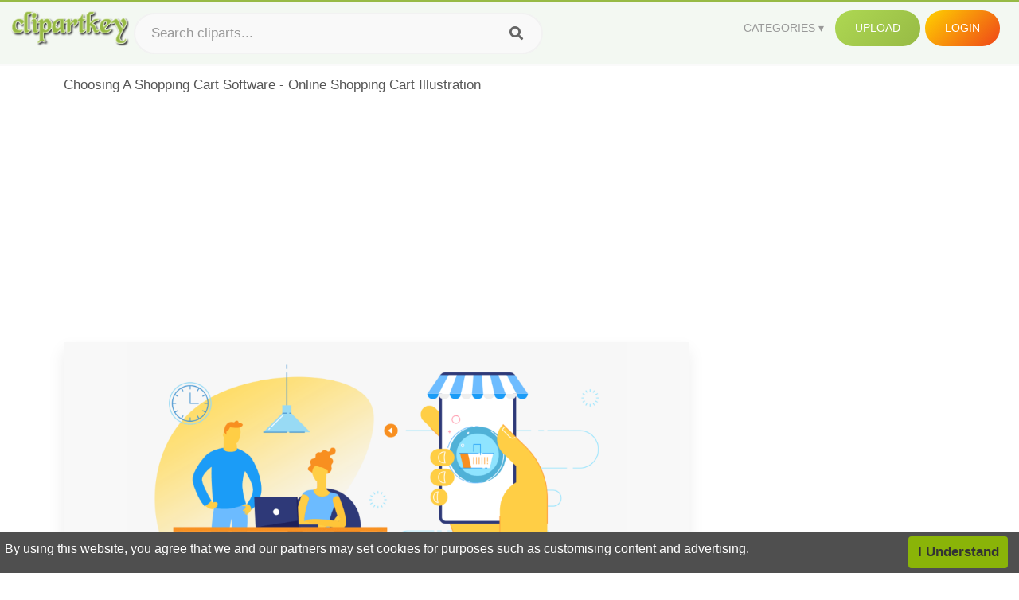

--- FILE ---
content_type: text/html;charset=utf-8
request_url: https://www.clipartkey.com/view/hooTmo_choosing-a-shopping-cart-software-online-shopping-cart/
body_size: 11635
content:






<!DOCTYPE html>
<html xmlns="//www.w3.org/1999/xhtml" lang="en"><head>
<meta name="viewport" content="width=device-width">
<meta name="viewport" content="initial-scale=1.0">
<meta name="robots" content="index,follow">


<title>Choosing A Shopping Cart Software - Online Shopping Cart Illustration ,  Free Transparent Clipart - ClipartKey</title>

<meta name="description" content="Choosing A Shopping Cart Software - Online Shopping Cart Illustration is a free transparent background clipart image uploaded by Blossom. Download it for free and search more on ClipartKey.">
<meta property="keywords" content="Choosing A Shopping Cart Software - Online Shopping Cart Illustration, free clipart download, png, clipart , clip art, transparent clipart, free download, png download , choose, background, marketing, drawing, technology, decoration, website, pattern, food cart, nature, laptop, beautiful, computer, management, shopping bag, mobile, food, application, letter a, network,   ">


         

<meta property="og:locale" content="en_US">


<meta property="og:type" content="website" />
<meta property="og:url" content="https://www.clipartkey.com/view/hooTmo_choosing-a-shopping-cart-software-online-shopping-cart/" />
<meta property="og:title" content="Choosing A Shopping Cart Software - Online Shopping Cart Illustration ,  Free Transparent Clipart - ClipartKey" />
<meta property="og:description" content="Choosing A Shopping Cart Software - Online Shopping Cart Illustration is a free transparent background clipart image uploaded by Blossom. Download it for free and search more on ClipartKey." />
<meta property="og:image" content="https://www.clipartkey.com/mpngs/m/44-445127_choosing-a-shopping-cart-software-online-shopping-cart.png">
<meta property="og:site_name" content="clipartkey.com" />
<meta name="twitter:card" content="photo">
<meta name="twitter:title" content="Choosing A Shopping Cart Software - Online Shopping Cart Illustration ,  Free Transparent Clipart - ClipartKey">
<meta name="twitter:image" content="https://www.clipartkey.com/mpngs/m/44-445127_choosing-a-shopping-cart-software-online-shopping-cart.png">
 
<script data-ad-client="ca-pub-7597197106102937" async src="https://pagead2.googlesyndication.com/pagead/js/adsbygoogle.js"></script>


 <link rel="canonical" href="https://www.clipartkey.com/view/hooTmo_choosing-a-shopping-cart-software-online-shopping-cart/" />
 
 
<link rel="stylesheet" type="text/css" href="/css/style.css?v=1.1">
<link rel="stylesheet" href="/css/all.min.css?v=2">
<link rel="stylesheet" href="/css/indexnew.css?v=2" />
<link rel="stylesheet" href="/css/page.css" />
<link rel="stylesheet" href="/css/style-content.css">
<style>
@media screen and (min-width:700px){form.search-form{     width: 30em; } }
.pilla {
    margin: 5px 5px -5px 5px;
    padding: 12px 10px!important;
    border-radius: 24px;
    border: 1px solid #ccc;
    line-height: 50px;
    height: 30px;
    text-transform: capitalize!important;
}
.breadcrumb a:hover{    background-color:#f7f8e9;color:#000;}
.colorlist a:hover{border: 1px solid #222!important;}
.pagination {
    list-style-type: none;
    display: -webkit-box;
    display: -webkit-flex;
    display: -ms-flexbox;
    display: flex;
    -webkit-box-pack: center;
    -webkit-justify-content: center;
    -ms-flex-pack: center;
    justify-content: center;
    -webkit-box-align: center;
    -webkit-align-items: center;
    -ms-flex-align: center;
    align-items: center;
    padding: 1.5rem 0 2rem;
}
.pagination li {
    margin: 0 .10rem;

}
.itemcss:hover {
    background-color: #877e7e;
	color: #FFF!important;
}
.active,.active .itemcss, .active .itemcss:hover {
    background-color: #696a67!important;
    color: #FFF!important;
}

.itemcss {
    display: block;
    padding: .6rem 1.2rem;
    text-decoration: none;
    margin-left: 8px;
    font-size: 1.325rem;
    color: #796d6d;
    background-color: #f4f2f2;
    border-radius: 2px;
    -moz-border-radius: 2px;
    -webkit-border-radius: 4px;
    -o-border-radius: 2px;
}
 

.pdt-img-border:hover .list-tree-btns {
    display: block;
}
.pdt-img-border:hover .pdt-img-gray{display:block}
.list-tree-btns {
    display: none;
    position: absolute;
    left: 0;
    top: 50%;
    margin-top: -45px;
    z-index: 9;
    width: 100%;
    height: 90px;
    color: #fff;
    text-align: center;
    z-index: 5;
}
.pdt-btn-link {
    display: block;
    margin-left: auto;
    margin-right: auto;
    background: #f78c0c;
    border-radius: 4px;
    text-align: center;
    width: 280px;
    padding: 10px 0;
    color: #fff;
}
.pdt-btn-i {
    display: inline-block;
    height: 25px;
    width: 25px;
    vertical-align: middle;
    display: inline-block;
    background: url(/images/icon-down.png) no-repeat;
    background-size: cover;
}
.pdt-btn-box {
    display: inline-block;
    vertical-align: middle;
    margin-left: 10px;
}
.pdt-img-gray {
    display: none;
    position: absolute;
    left: 0;
    top: 0;
    bottom: 0;
    right: 0;
    width: 100%;
    height: 100%;
    z-index: 2;
    background: rgba(0,0,0,.4);
}
div.right_sidebar div.home_categories {
  margin: 0 0 20px 0;
}
div.home_categories_sidebar a {
  float: none;
  margin: 0 0 13px 0;
  width: auto;
  height: 80px;
  font-size: 18px;
}

@media screen and (max-width: 900px){
	.right_sidebar {
	display:none;
}
}

div.tags_single a {
    display: inline-block;
    padding: 2px 11px;
    margin: 0 4px 5px 0;
    color: #999;
    font-size: 13px;
    text-decoration: none;
    background: #efefef;
    border-radius: 2px;
}

.click_pop {cursor:pointer!important;}
</style>

 
</head>

<body class="home page-template-default page page-id-5494 responsive-menu-slide-right">


 
 







<div class="header" id="topid" >
<a href="/" class="logo" title="Free Stock Photos">
<img src="/images/logo.png" width="150"  alt="Free Stock Photos" />
</a>
<form method="get" id="topsearchid" class="search-form" action="/search.html" style="margin-left:3px;" onsubmit="return search(this);">
<input aria-label="Search term" type="text" class="search-field" placeholder="Search cliparts..." value="" name="k" />
<input aria-label="Search" type="submit" class="search-submit" value="&#xf002;" style="font-family:'Font Awesome 5 Free';font-weight: 900;" />
</form>
<style>i.new-posts {display: inline;}</style>
<ul id="menu-pj" class="headermenu2015" style="float:right;"> 
<li id="menu-item-3475" class="menu-item menu-item-type-custom menu-item-object-custom menu-item-has-children menu-item-3475"><a href="#"><strong>Categories</strong></a>
<ul class="sub-menu">



<li id="menu-item-3459" class="menu-item menu-item-type-taxonomy menu-item-object-category menu-item-3459">
<a title="Animals Clipart" href="https://www.clipartkey.com/category/1/">Animals</a></li>

<li id="menu-item-3459" class="menu-item menu-item-type-taxonomy menu-item-object-category menu-item-3459">
<a title="Architecture Clipart" href="https://www.clipartkey.com/category/102/">Architecture</a></li>

<li id="menu-item-3459" class="menu-item menu-item-type-taxonomy menu-item-object-category menu-item-3459">
<a title="Astrological Signs Clipart" href="https://www.clipartkey.com/category/113/">Astrological Signs</a></li>

<li id="menu-item-3459" class="menu-item menu-item-type-taxonomy menu-item-object-category menu-item-3459">
<a title="Cars Clipart" href="https://www.clipartkey.com/category/125/">Cars</a></li>

<li id="menu-item-3459" class="menu-item menu-item-type-taxonomy menu-item-object-category menu-item-3459">
<a title="Celebrities Clipart" href="https://www.clipartkey.com/category/194/">Celebrities</a></li>

<li id="menu-item-3459" class="menu-item menu-item-type-taxonomy menu-item-object-category menu-item-3459">
<a title="Clothing Clipart" href="https://www.clipartkey.com/category/369/">Clothing</a></li>

<li id="menu-item-3459" class="menu-item menu-item-type-taxonomy menu-item-object-category menu-item-3459">
<a title="Electronics Clipart" href="https://www.clipartkey.com/category/409/">Electronics</a></li>

<li id="menu-item-3459" class="menu-item menu-item-type-taxonomy menu-item-object-category menu-item-3459">
<a title="Fantasy, Religion Clipart" href="https://www.clipartkey.com/category/459/">Fantasy, Religion</a></li>

<li id="menu-item-3459" class="menu-item menu-item-type-taxonomy menu-item-object-category menu-item-3459">
<a title="Flowers Clipart" href="https://www.clipartkey.com/category/514/">Flowers</a></li>

<li id="menu-item-3459" class="menu-item menu-item-type-taxonomy menu-item-object-category menu-item-3459">
<a title="Food Clipart" href="https://www.clipartkey.com/category/526/">Food</a></li>

<li id="menu-item-3459" class="menu-item menu-item-type-taxonomy menu-item-object-category menu-item-3459">
<a title="Fruits, Nuts Clipart" href="https://www.clipartkey.com/category/606/">Fruits, Nuts</a></li>

<li id="menu-item-3459" class="menu-item menu-item-type-taxonomy menu-item-object-category menu-item-3459">
<a title="Furniture Clipart" href="https://www.clipartkey.com/category/642/">Furniture</a></li>

<li id="menu-item-3459" class="menu-item menu-item-type-taxonomy menu-item-object-category menu-item-3459">
<a title="Games Clipart" href="https://www.clipartkey.com/category/665/">Games</a></li>

<li id="menu-item-3459" class="menu-item menu-item-type-taxonomy menu-item-object-category menu-item-3459">
<a title="Heroes, Actors Clipart" href="https://www.clipartkey.com/category/685/">Heroes, Actors</a></li>

<li id="menu-item-3459" class="menu-item menu-item-type-taxonomy menu-item-object-category menu-item-3459">
<a title="Holidays Clipart" href="https://www.clipartkey.com/category/727/">Holidays</a></li>

<li id="menu-item-3459" class="menu-item menu-item-type-taxonomy menu-item-object-category menu-item-3459">
<a title="Insects Clipart" href="https://www.clipartkey.com/category/738/">Insects</a></li>

<li id="menu-item-3459" class="menu-item menu-item-type-taxonomy menu-item-object-category menu-item-3459">
<a title="Jewelry And Gems Clipart" href="https://www.clipartkey.com/category/758/">Jewelry And Gems</a></li>

<li id="menu-item-3459" class="menu-item menu-item-type-taxonomy menu-item-object-category menu-item-3459">
<a title="Logos Clipart" href="https://www.clipartkey.com/category/773/">Logos</a></li>

<li id="menu-item-3459" class="menu-item menu-item-type-taxonomy menu-item-object-category menu-item-3459">
<a title="Miscellaneous Clipart" href="https://www.clipartkey.com/category/836/">Miscellaneous</a></li>

<li id="menu-item-3459" class="menu-item menu-item-type-taxonomy menu-item-object-category menu-item-3459">
<a title="Nature Clipart" href="https://www.clipartkey.com/category/901/">Nature</a></li>

<li id="menu-item-3459" class="menu-item menu-item-type-taxonomy menu-item-object-category menu-item-3459">
<a title="Objects Clipart" href="https://www.clipartkey.com/category/952/">Objects</a></li>

<li id="menu-item-3459" class="menu-item menu-item-type-taxonomy menu-item-object-category menu-item-3459">
<a title="People Clipart" href="https://www.clipartkey.com/category/1029/">People</a></li>

<li id="menu-item-3459" class="menu-item menu-item-type-taxonomy menu-item-object-category menu-item-3459">
<a title="Sport Clipart" href="https://www.clipartkey.com/category/1098/">Sport</a></li>

<li id="menu-item-3459" class="menu-item menu-item-type-taxonomy menu-item-object-category menu-item-3459">
<a title="Symbols Clipart" href="https://www.clipartkey.com/category/1160/">Symbols</a></li>

<li id="menu-item-3459" class="menu-item menu-item-type-taxonomy menu-item-object-category menu-item-3459">
<a title="Tableware Clipart" href="https://www.clipartkey.com/category/1173/">Tableware</a></li>

<li id="menu-item-3459" class="menu-item menu-item-type-taxonomy menu-item-object-category menu-item-3459">
<a title="Technic Clipart" href="https://www.clipartkey.com/category/1191/">Technic</a></li>

<li id="menu-item-3459" class="menu-item menu-item-type-taxonomy menu-item-object-category menu-item-3459">
<a title="Transport Clipart" href="https://www.clipartkey.com/category/1236/">Transport</a></li>

<li id="menu-item-3459" class="menu-item menu-item-type-taxonomy menu-item-object-category menu-item-3459">
<a title="Vegetables Clipart" href="https://www.clipartkey.com/category/1254/">Vegetables</a></li>

<li id="menu-item-3459" class="menu-item menu-item-type-taxonomy menu-item-object-category menu-item-3459">
<a title="Weapons Clipart" href="https://www.clipartkey.com/category/1279/">Weapons</a></li>

<li id="menu-item-3459" class="menu-item menu-item-type-taxonomy menu-item-object-category menu-item-3459">
<a title="Words, Phrases, Labels Clipart" href="https://www.clipartkey.com/category/1319/">Words, Phrases, Labels</a></li>


</ul>
</li>
 
<li id="menu-item-6318" class="menu_green menu-item menu-item-type-custom menu-item-object-custom menu-item-6318">
<a  rel="nofollow" href="/upload/">Upload</a>
</li>


<li id="menu-item-10522" class="menu_gold menu-item menu-item-type-post_type menu-item-object-page menu-item-10522">
<a rel="nofollow" href="/login/" class="modal_trigger_reg">Login</a></li>





 
</ul>

<div class="cleaner"></div>
</div>

<script> 
function search(thisfrm){ var k = thisfrm.k.value; if (k == "") { return false; }
			k = k.replace(/(^\s*)|(\s*$)/g, "");
			k = k.toLowerCase().replace(/ /g, "-");
			if (k == "") { return false; }
			window.location = "https://www.clipartkey.com/search/"+k+"/";
			return false;
} 

function search2(thisfrm){ var k = thisfrm.k.value; if (k == "") { return false; }
			k = k.replace(/(^\s*)|(\s*$)/g, "");
			k = k.replace("clipart", " ");
			k = k.replace("clip art", " ");
			k = k.replace("  ", "");
			k = k.replace("  ", "");
			k = k.toLowerCase().replace(/ /g, "-");
			if (k == "") { return false; }
			window.location = "https://www.clipartkey.com/search/"+k+"/";
			return false;
} 

</script>
 


<div class="container">



<div class="sticky_wrap">
<div class="content">
<article style="line-height:2.8;">
Choosing A Shopping Cart Software - Online Shopping Cart Illustration



<div style="margin:10px 0 10px">
<ins class="adsbygoogle"
     style="display:block"
     data-ad-client="ca-pub-7597197106102937"
     data-ad-slot="8410666196"
     data-ad-format="auto"
     data-full-width-responsive="true"></ins>
<script>     (adsbygoogle = window.adsbygoogle || []).push({});
</script>
</div>




<div class="schema"  >
<div class="img_wrap ">


<picture class=" pdt-img-border">
 

<a rel="nofollow" class="pdt-img-gray" href="javascript:void(0)" style="cursor:default;"></a>

<img itemprop="contentUrl" class="image  " style="max-width:80%;max-height:550px;" src="https://www.clipartkey.com/mpngs/m/44-445127_choosing-a-shopping-cart-software-online-shopping-cart.png" title="Choosing A Shopping Cart Software - Online Shopping Cart Illustration, Transparent Clipart" alt="Choosing A Shopping Cart Software - Online Shopping Cart Illustration, Transparent Clipart" scale="0">
 
 

<div class="list-tree-btns">
			
			<div class="addthis_inline_share_toolbox"  ></div>


            <a rel="nofollow" href="/downpng/hooTmo_choosing-a-shopping-cart-software-online-shopping-cart/" class="pdt-btn-link  " title="Choosing A Shopping Cart Software - Online Shopping Cart Illustration, Transparent Clipart">
                <i class="pdt-btn-i"></i>
                <div class="pdt-btn-box"><p class="pdt-btn-title" style="margin-bottom:0px!important;color:#fff;">42 KB</p>
                </div>
            </a>

</div>

</picture>



</div>
<div class="title_wrap">
<div class="single_title">
<h1> Choosing A Shopping Cart Software - Online Shopping Cart Illustration </h1>
<h2>  / 11 views</h2>
</div>
<div class="single_author">
<a href="/upic/2906/">
<img   src="/userimgs/2906.jpg"  class="avatar avatar-70 photo" height="70" width="70" originals="70" scale="1.25"></a>
<p>Uploaded by <a class="underline" href="/upic/2906/" ><span itemprop="author"> Blossom</span></a></p>
<a rel="nofollow" class="donation" target="_blank" href="/conus/"> &nbsp; Send Message</a>
<div class="cleaner"></div>
</div>
</div>
<div class="download_section_wrap">

<div style="margin:10px 0 10px">

<script async src="https://pagead2.googlesyndication.com/pagead/js/adsbygoogle.js"></script>
<ins class="adsbygoogle"
     style="display:block"
     data-ad-client="ca-pub-7597197106102937"
     data-ad-slot="3672163616"
     data-ad-format="link"
     data-full-width-responsive="true"></ins>
<script>
     (adsbygoogle = window.adsbygoogle || []).push({});
</script>

</div>

<div class="download_box">
<a class="button big " rel="nofollow" href="/downpng/hooTmo_choosing-a-shopping-cart-software-online-shopping-cart/"><i class="fas fa-download"></i>&nbsp; Download Transparent Clipart</a>
<a class="button gold" target="_blank" rel="nofollow" href="/todmca/"><i class="fas fa-heart"></i>&nbsp; DMCA Repoart!</a>
</div>
 
<div class="single_promotion">
<p class="advertisement" style="    font-size: 13px;"><b>File Size: </b>42 KB</p>
<p class="advertisement"><b>Resolution: </b>1075x615</p>
<p class="advertisement"><b>Image License:</b> Personal Use Only</p>
<p class="advertisement"><b>Downloads:</b> 4</p>
</div>
<div class="cleaner"></div>
</div>


<div style="margin:10px 0 10px">
<!-- auto-heng-2 -->
<ins class="adsbygoogle"
     style="display:block"
     data-ad-client="ca-pub-7597197106102937"
     data-ad-slot="6198795198"
     data-ad-format="auto"
     data-full-width-responsive="true"></ins>
<script>
     (adsbygoogle = window.adsbygoogle || []).push({});
</script>
</div>


<div class="tags_single">
<span itemprop="description">

                
		
		

 <a  style="text-transform:capitalize;" href="https://www.clipartkey.com/search/choose/" rel="tag">choose</a>
 
 
		
,

 <a  style="text-transform:capitalize;" href="https://www.clipartkey.com/search/background/" rel="tag">background</a>
 
 
		
,

 <a  style="text-transform:capitalize;" href="https://www.clipartkey.com/search/marketing/" rel="tag">marketing</a>
 
 
		
,

 <a  style="text-transform:capitalize;" href="https://www.clipartkey.com/search/drawing/" rel="tag">drawing</a>
 
 
		
,

 <a  style="text-transform:capitalize;" href="https://www.clipartkey.com/search/technology/" rel="tag">technology</a>
 
 
		
,

 <a  style="text-transform:capitalize;" href="https://www.clipartkey.com/search/decoration/" rel="tag">decoration</a>
 
 
		
,

 <a  style="text-transform:capitalize;" href="https://www.clipartkey.com/search/website/" rel="tag">website</a>
 
 
		
,

 <a  style="text-transform:capitalize;" href="https://www.clipartkey.com/search/pattern/" rel="tag">pattern</a>
 
 
		
,

 <a  style="text-transform:capitalize;" href="https://www.clipartkey.com/search/food-cart/" rel="tag">food cart</a>
 
 
		
,

 <a  style="text-transform:capitalize;" href="https://www.clipartkey.com/search/nature/" rel="tag">nature</a>
 
 
		
,

 <a  style="text-transform:capitalize;" href="https://www.clipartkey.com/search/laptop/" rel="tag">laptop</a>
 
 
		
,

 <a  style="text-transform:capitalize;" href="https://www.clipartkey.com/search/beautiful/" rel="tag">beautiful</a>
 
 
		
,

 <a  style="text-transform:capitalize;" href="https://www.clipartkey.com/search/computer/" rel="tag">computer</a>
 
 
		
,

 <a  style="text-transform:capitalize;" href="https://www.clipartkey.com/search/management/" rel="tag">management</a>
 
 
		
,

 <a  style="text-transform:capitalize;" href="https://www.clipartkey.com/search/shopping-bag/" rel="tag">shopping bag</a>
 
 
		
,

 <a  style="text-transform:capitalize;" href="https://www.clipartkey.com/search/mobile/" rel="tag">mobile</a>
 
 
		
,

 <a  style="text-transform:capitalize;" href="https://www.clipartkey.com/search/food/" rel="tag">food</a>
 
 
		
,

 <a  style="text-transform:capitalize;" href="https://www.clipartkey.com/search/application/" rel="tag">application</a>
 
 
		
,

 <a  style="text-transform:capitalize;" href="https://www.clipartkey.com/search/letter-a/" rel="tag">letter a</a>
 
 
		
,

 <a  style="text-transform:capitalize;" href="https://www.clipartkey.com/search/network/" rel="tag">network</a>
 
 
		
,

 <a  style="text-transform:capitalize;" href="https://www.clipartkey.com/search/trade/" rel="tag">trade</a>
 
 
		
,

 <a  style="text-transform:capitalize;" href="https://www.clipartkey.com/search/analytics/" rel="tag">analytics</a>
 
 
		
,

 <a  style="text-transform:capitalize;" href="https://www.clipartkey.com/search/shopping-cart/" rel="tag">shopping cart</a>
 
 
		
,

 <a  style="text-transform:capitalize;" href="https://www.clipartkey.com/search/software-development/" rel="tag">software development</a>
 
 
		
,

 <a  style="text-transform:capitalize;" href="https://www.clipartkey.com/search/shopping/" rel="tag">shopping</a>
 
 
		
,

 <a  style="text-transform:capitalize;" href="https://www.clipartkey.com/search/hardware/" rel="tag">hardware</a>
 
 
		
,

 <a  style="text-transform:capitalize;" href="https://www.clipartkey.com/search/sign/" rel="tag">sign</a>
 
 
		
,

 <a  style="text-transform:capitalize;" href="https://www.clipartkey.com/search/computer-software/" rel="tag">computer software</a>
 
 
		
,

 <a  style="text-transform:capitalize;" href="https://www.clipartkey.com/search/market/" rel="tag">market</a>
 
 
		
,

 <a  style="text-transform:capitalize;" href="https://www.clipartkey.com/search/phone/" rel="tag">phone</a>
 
 
		
,

 <a  style="text-transform:capitalize;" href="https://www.clipartkey.com/search/fashion/" rel="tag">fashion</a>
 
 
		
,

 <a  style="text-transform:capitalize;" href="https://www.clipartkey.com/search/data/" rel="tag">data</a>
 
 
		
,

 <a  style="text-transform:capitalize;" href="https://www.clipartkey.com/search/summer/" rel="tag">summer</a>
 
 
		
,

 <a  style="text-transform:capitalize;" href="https://www.clipartkey.com/search/set/" rel="tag">set</a>
 
 
		
,

 <a  style="text-transform:capitalize;" href="https://www.clipartkey.com/search/a-logo/" rel="tag">a logo</a>
 
 
		
,

 <a  style="text-transform:capitalize;" href="https://www.clipartkey.com/search/communication/" rel="tag">communication</a>
 
 
		
,

 <a  style="text-transform:capitalize;" href="https://www.clipartkey.com/search/golf-cart/" rel="tag">golf cart</a>
 
 
		
,

 <a  style="text-transform:capitalize;" href="https://www.clipartkey.com/search/development/" rel="tag">development</a>
 
 
		
,

 <a  style="text-transform:capitalize;" href="https://www.clipartkey.com/search/store/" rel="tag">store</a>
 
 
		
,

 <a  style="text-transform:capitalize;" href="https://www.clipartkey.com/search/shop-cart/" rel="tag">shop cart</a>
 
 
		
 
		  
 

</span>
<div class="cleaner"></div>
</div>
</div>
</article>



</div>
<div class="sidebar_wrap" style="position: static; width: 300px; display: block; vertical-align: baseline; float: right;">

<div class="right_sidebar">

<div style="margin:10px 0 10px">
<ins class="adsbygoogle"
     style="display:block"
     data-ad-client="ca-pub-7597197106102937"
     data-ad-slot="8410666196"
     data-ad-format="auto"
     data-full-width-responsive="true"></ins>
<script>     (adsbygoogle = window.adsbygoogle || []).push({});
</script>
</div>


<div class="section">
	<span class="title">Popular Searches</span>
	<span class="color_line"></span>
</div>

  
<div class="home_categories home_categories_sidebar">

<a href="https://www.clipartkey.com/search/shopping-cart/" title="shopping cart"  style="text-transform:capitalize;background:  center center rgb(217, 213, 213);">
<span>shopping cart Clipart</span></a>

<a href="https://www.clipartkey.com/search/shopping-bags/" title="shopping bags"  style="text-transform:capitalize;background:  center center rgb(217, 213, 213);">
<span>shopping bags Clipart</span></a>

<a href="https://www.clipartkey.com/search/golf-cart/" title="golf cart"  style="text-transform:capitalize;background:  center center rgb(217, 213, 213);">
<span>golf cart Clipart</span></a>

<a href="https://www.clipartkey.com/search/cute-shopping-bag/" title="cute shopping bag"  style="text-transform:capitalize;background:  center center rgb(217, 213, 213);">
<span>cute shopping bag Clipart</span></a>

<a href="https://www.clipartkey.com/search/grocery-shopping/" title="grocery shopping"  style="text-transform:capitalize;background:  center center rgb(217, 213, 213);">
<span>grocery shopping Clipart</span></a>

<a href="https://www.clipartkey.com/search/grocery-cart/" title="grocery cart"  style="text-transform:capitalize;background:  center center rgb(217, 213, 213);">
<span>grocery cart Clipart</span></a>
 
</div>
  

<div style="margin:10px 0 10px">
<ins class="adsbygoogle"
     style="display:block"
     data-ad-client="ca-pub-7597197106102937"
     data-ad-slot="8410666196"
     data-ad-format="auto"
     data-full-width-responsive="true"></ins>
<script>
     (adsbygoogle = window.adsbygoogle || []).push({});
</script>
</div>


<div class="section mobile_off"></div>
</div>

</div>
<div class="cleaner"></div>
</div>
</div>




 
 		<div class="contentlist clearfix">
	 
			<section class="clearfix mtop20"> 
			<div style="text-transform:capitalize;font-size:22px;">
			Similar With shopping cart clip art
			</div>
				<ul id="img_grid" class="list-one-ul-s3 clearfix">




					<li class="item" data-w="375" data-h="240">
		            	<img class="lazy" src="/images/bg.png" data-original="https://s.clipartkey.com/mpngs/s/44-445127_choosing-a-shopping-cart-software-online-shopping-cart.png" alt="Choosing A Shopping Cart Software - Online Shopping Cart Illustration, Transparent Clipart" title="Choosing A Shopping Cart Software - Online Shopping Cart Illustration, Transparent Clipart">
						<a href="/view/hooTmo_choosing-a-shopping-cart-software-online-shopping-cart/" class="list-one-link"></a>
 		            	<div class="list-one-btns">
			<a  href="/view/hooTmo_choosing-a-shopping-cart-software-online-shopping-cart/" class="list-one-link3 " alt="Choosing A Shopping Cart Software - Online Shopping Cart Illustration, Transparent Clipart"><img src="/images/d44.png" width="40" height="40"></a>
						</div>
		            	<div class="list-one-btns-2">
							<span class="list-one-link4 btn-hover" style="color:white;padding-left:3px;">
							 1075*615  
							
							<span style="float:right;padding-right:3px;">42KB</span></span> 
						</div>
					</li>



					<li class="item" data-w="370" data-h="240">
		            	<img class="lazy" src="/images/bg.png" data-original="https://s.clipartkey.com/mpngs/s/25-256562_transparent-shopping-carts-clipart-online-shopping-cart-png.png" alt="Transparent Shopping Carts Clipart - Online Shopping Cart Png, Transparent Clipart" title="Transparent Shopping Carts Clipart - Online Shopping Cart Png, Transparent Clipart">
						<a href="/view/ixTxwb_transparent-shopping-carts-clipart-online-shopping-cart-png/" class="list-one-link"></a>
 		            	<div class="list-one-btns">
			<a  href="/view/ixTxwb_transparent-shopping-carts-clipart-online-shopping-cart-png/" class="list-one-link3 " alt="Transparent Shopping Carts Clipart - Online Shopping Cart Png, Transparent Clipart"><img src="/images/d44.png" width="40" height="40"></a>
						</div>
		            	<div class="list-one-btns-2">
							<span class="list-one-link4 btn-hover" style="color:white;padding-left:3px;">
							 872*564  
							
							<span style="float:right;padding-right:3px;">29KB</span></span> 
						</div>
					</li>



					<li class="item" data-w="240" data-h="240">
		            	<img class="lazy" src="/images/bg.png" data-original="https://s.clipartkey.com/mpngs/s/25-256186_shopping-cart-computer-icons-online-shopping-clip-art.png" alt="Shopping Cart Computer Icons Online Shopping Clip Art - Online Shopping Pictures Hd, Transparent Clipart" title="Shopping Cart Computer Icons Online Shopping Clip Art - Online Shopping Pictures Hd, Transparent Clipart">
						<a href="/view/ixTbJT_shopping-cart-computer-icons-online-shopping-clip-art/" class="list-one-link"></a>
 		            	<div class="list-one-btns">
			<a  href="/view/ixTbJT_shopping-cart-computer-icons-online-shopping-clip-art/" class="list-one-link3 " alt="Shopping Cart Computer Icons Online Shopping Clip Art - Online Shopping Pictures Hd, Transparent Clipart"><img src="/images/d44.png" width="40" height="40"></a>
						</div>
		            	<div class="list-one-btns-2">
							<span class="list-one-link4 btn-hover" style="color:white;padding-left:3px;">
							 659*659  
							
							<span style="float:right;padding-right:3px;">29KB</span></span> 
						</div>
					</li>



					<li class="item" data-w="240" data-h="240">
		            	<img class="lazy" src="/images/bg.png" data-original="https://s.clipartkey.com/mpngs/s/25-256246_online-shopping-shopping-cart-stock-photography-online-shopping.png" alt="Online Shopping Shopping Cart Stock Photography - Online Shopping Cartoon Png, Transparent Clipart" title="Online Shopping Shopping Cart Stock Photography - Online Shopping Cartoon Png, Transparent Clipart">
						<a href="/view/ixToRw_online-shopping-shopping-cart-stock-photography-online-shopping/" class="list-one-link"></a>
 		            	<div class="list-one-btns">
			<a  href="/view/ixToRw_online-shopping-shopping-cart-stock-photography-online-shopping/" class="list-one-link3 " alt="Online Shopping Shopping Cart Stock Photography - Online Shopping Cartoon Png, Transparent Clipart"><img src="/images/d44.png" width="40" height="40"></a>
						</div>
		            	<div class="list-one-btns-2">
							<span class="list-one-link4 btn-hover" style="color:white;padding-left:3px;">
							 2758*2580  
							
							<span style="float:right;padding-right:3px;">858KB</span></span> 
						</div>
					</li>



					<li class="item" data-w="260" data-h="240">
		            	<img class="lazy" src="/images/bg.png" data-original="https://s.clipartkey.com/mpngs/s/25-256620_transparent-online-shopping-clipart-transparent-online-shop-logo.png" alt="Transparent Online Shopping Clipart - Transparent Online Shop Logo, Transparent Clipart" title="Transparent Online Shopping Clipart - Transparent Online Shop Logo, Transparent Clipart">
						<a href="/view/ixTJhb_transparent-online-shopping-clipart-transparent-online-shop-logo/" class="list-one-link"></a>
 		            	<div class="list-one-btns">
			<a  href="/view/ixTJhb_transparent-online-shopping-clipart-transparent-online-shop-logo/" class="list-one-link3 " alt="Transparent Online Shopping Clipart - Transparent Online Shop Logo, Transparent Clipart"><img src="/images/d44.png" width="40" height="40"></a>
						</div>
		            	<div class="list-one-btns-2">
							<span class="list-one-link4 btn-hover" style="color:white;padding-left:3px;">
							 1507*1388  
							
							<span style="float:right;padding-right:3px;">65KB</span></span> 
						</div>
					</li>



					<li class="item" data-w="274" data-h="240">
		            	<img class="lazy" src="/images/bg.png" data-original="https://s.clipartkey.com/mpngs/s/25-256215_transparent-basket-png-online-shopping-clipart.png" alt="Transparent Basket Png - Online Shopping Clipart, Transparent Clipart" title="Transparent Basket Png - Online Shopping Clipart, Transparent Clipart">
						<a href="/view/ixTbmh_transparent-basket-png-online-shopping-clipart/" class="list-one-link"></a>
 		            	<div class="list-one-btns">
			<a  href="/view/ixTbmh_transparent-basket-png-online-shopping-clipart/" class="list-one-link3 " alt="Transparent Basket Png - Online Shopping Clipart, Transparent Clipart"><img src="/images/d44.png" width="40" height="40"></a>
						</div>
		            	<div class="list-one-btns-2">
							<span class="list-one-link4 btn-hover" style="color:white;padding-left:3px;">
							 2331*2035  
							
							<span style="float:right;padding-right:3px;">989KB</span></span> 
						</div>
					</li>



					<li class="item" data-w="219" data-h="240">
		            	<img class="lazy" src="/images/bg.png" data-original="https://s.clipartkey.com/mpngs/s/25-256594_shopping-cart-shopping-cart-free-picture-artificial-intelligence.png" alt="Shopping Cart Shopping Cart Free Picture - Artificial Intelligence In Online Shopping, Transparent Clipart" title="Shopping Cart Shopping Cart Free Picture - Artificial Intelligence In Online Shopping, Transparent Clipart">
						<a href="/view/ixTJRm_shopping-cart-shopping-cart-free-picture-artificial-intelligence/" class="list-one-link"></a>
 		            	<div class="list-one-btns">
			<a  href="/view/ixTJRm_shopping-cart-shopping-cart-free-picture-artificial-intelligence/" class="list-one-link3 " alt="Shopping Cart Shopping Cart Free Picture - Artificial Intelligence In Online Shopping, Transparent Clipart"><img src="/images/d44.png" width="40" height="40"></a>
						</div>
		            	<div class="list-one-btns-2">
							<span class="list-one-link4 btn-hover" style="color:white;padding-left:3px;">
							 1171*1280  
							
							<span style="float:right;padding-right:3px;">407KB</span></span> 
						</div>
					</li>



					<li class="item" data-w="301" data-h="240">
		            	<img class="lazy" src="/images/bg.png" data-original="https://s.clipartkey.com/mpngs/s/216-2164320_discount-clipart-shopping-cart-online-shopping-cart-png.png" alt="Discount Clipart Shopping Cart - Online Shopping Cart Png, Transparent Clipart" title="Discount Clipart Shopping Cart - Online Shopping Cart Png, Transparent Clipart">
						<a href="/view/mbhTRw_discount-clipart-shopping-cart-online-shopping-cart-png/" class="list-one-link"></a>
 		            	<div class="list-one-btns">
			<a  href="/view/mbhTRw_discount-clipart-shopping-cart-online-shopping-cart-png/" class="list-one-link3 " alt="Discount Clipart Shopping Cart - Online Shopping Cart Png, Transparent Clipart"><img src="/images/d44.png" width="40" height="40"></a>
						</div>
		            	<div class="list-one-btns-2">
							<span class="list-one-link4 btn-hover" style="color:white;padding-left:3px;">
							 1577*1254  
							
							<span style="float:right;padding-right:3px;">557KB</span></span> 
						</div>
					</li>



					<li class="item" data-w="239" data-h="240">
		            	<img class="lazy" src="/images/bg.png" data-original="https://s.clipartkey.com/mpngs/s/44-445300_online-shop-black-and-white.png" alt="Online Shop Black And White, Transparent Clipart" title="Online Shop Black And White, Transparent Clipart">
						<a href="/view/hoobJo_online-shop-black-and-white/" class="list-one-link"></a>
 		            	<div class="list-one-btns">
			<a  href="/view/hoobJo_online-shop-black-and-white/" class="list-one-link3 " alt="Online Shop Black And White, Transparent Clipart"><img src="/images/d44.png" width="40" height="40"></a>
						</div>
		            	<div class="list-one-btns-2">
							<span class="list-one-link4 btn-hover" style="color:white;padding-left:3px;">
							 1600*1600  
							
							<span style="float:right;padding-right:3px;">23KB</span></span> 
						</div>
					</li>



					<li class="item" data-w="219" data-h="240">
		            	<img class="lazy" src="/images/bg.png" data-original="https://s.clipartkey.com/mpngs/s/185-1852175_woman-with-shopping-cart-illustration-png.png" alt="Woman With Shopping Cart Illustration Png, Transparent Clipart" title="Woman With Shopping Cart Illustration Png, Transparent Clipart">
						<a href="/view/whbwJi_woman-with-shopping-cart-illustration-png/" class="list-one-link"></a>
 		            	<div class="list-one-btns">
			<a  href="/view/whbwJi_woman-with-shopping-cart-illustration-png/" class="list-one-link3 " alt="Woman With Shopping Cart Illustration Png, Transparent Clipart"><img src="/images/d44.png" width="40" height="40"></a>
						</div>
		            	<div class="list-one-btns-2">
							<span class="list-one-link4 btn-hover" style="color:white;padding-left:3px;">
							 990*1082  
							
							<span style="float:right;padding-right:3px;">50KB</span></span> 
						</div>
					</li>



					<li class="item" data-w="255" data-h="240">
		            	<img class="lazy" src="/images/bg.png" data-original="https://s.clipartkey.com/mpngs/s/200-2006534_we-are-a-pool-of-zealous-professionals-who.png" alt="We Are A Pool Of Zealous Professionals Who Choose The - Shopping Cart, Transparent Clipart" title="We Are A Pool Of Zealous Professionals Who Choose The - Shopping Cart, Transparent Clipart">
						<a href="/view/wwbhbm_we-are-a-pool-of-zealous-professionals-who/" class="list-one-link"></a>
 		            	<div class="list-one-btns">
			<a  href="/view/wwbhbm_we-are-a-pool-of-zealous-professionals-who/" class="list-one-link3 " alt="We Are A Pool Of Zealous Professionals Who Choose The - Shopping Cart, Transparent Clipart"><img src="/images/d44.png" width="40" height="40"></a>
						</div>
		            	<div class="list-one-btns-2">
							<span class="list-one-link4 btn-hover" style="color:white;padding-left:3px;">
							 750*704  
							
							<span style="float:right;padding-right:3px;">30KB</span></span> 
						</div>
					</li>



					<li class="item" data-w="210" data-h="240">
		            	<img class="lazy" src="/images/bg.png" data-original="https://s.clipartkey.com/mpngs/s/6-61200_best-place-to-buy-a-good-dog-bed.png" alt="Best Place To Buy A Good Dog Bed Png Stock - Shopping Cart Logo Online, Transparent Clipart" title="Best Place To Buy A Good Dog Bed Png Stock - Shopping Cart Logo Online, Transparent Clipart">
						<a href="/view/bJbRo_best-place-to-buy-a-good-dog-bed/" class="list-one-link"></a>
 		            	<div class="list-one-btns">
			<a  href="/view/bJbRo_best-place-to-buy-a-good-dog-bed/" class="list-one-link3 " alt="Best Place To Buy A Good Dog Bed Png Stock - Shopping Cart Logo Online, Transparent Clipart"><img src="/images/d44.png" width="40" height="40"></a>
						</div>
		            	<div class="list-one-btns-2">
							<span class="list-one-link4 btn-hover" style="color:white;padding-left:3px;">
							 1280*1280  
							
							<span style="float:right;padding-right:3px;">133KB</span></span> 
						</div>
					</li>



					<li class="item" data-w="378" data-h="240">
		            	<img class="lazy" src="/images/bg.png" data-original="https://s.clipartkey.com/mpngs/s/44-445350_store-or-online.png" alt="Store Or Online, Transparent Clipart" title="Store Or Online, Transparent Clipart">
						<a href="/view/hoooRb_store-or-online/" class="list-one-link"></a>
 		            	<div class="list-one-btns">
			<a  href="/view/hoooRb_store-or-online/" class="list-one-link3 " alt="Store Or Online, Transparent Clipart"><img src="/images/d44.png" width="40" height="40"></a>
						</div>
		            	<div class="list-one-btns-2">
							<span class="list-one-link4 btn-hover" style="color:white;padding-left:3px;">
							 851*851  
							
							<span style="float:right;padding-right:3px;">29KB</span></span> 
						</div>
					</li>



					<li class="item" data-w="275" data-h="240">
		            	<img class="lazy" src="/images/bg.png" data-original="https://s.clipartkey.com/mpngs/s/93-930654_description-online-shopping-cart-png.png" alt="Description - Online Shopping Cart Png, Transparent Clipart" title="Description - Online Shopping Cart Png, Transparent Clipart">
						<a href="/view/bxRoTo_description-online-shopping-cart-png/" class="list-one-link"></a>
 		            	<div class="list-one-btns">
			<a  href="/view/bxRoTo_description-online-shopping-cart-png/" class="list-one-link3 " alt="Description - Online Shopping Cart Png, Transparent Clipart"><img src="/images/d44.png" width="40" height="40"></a>
						</div>
		            	<div class="list-one-btns-2">
							<span class="list-one-link4 btn-hover" style="color:white;padding-left:3px;">
							 600*522  
							
							<span style="float:right;padding-right:3px;">23KB</span></span> 
						</div>
					</li>



					<li class="item" data-w="240" data-h="240">
		            	<img class="lazy" src="/images/bg.png" data-original="https://s.clipartkey.com/mpngs/s/160-1606558_collection-of-free-approving-online-shopping-cart-icon.png" alt="Collection Of Free Approving - Online Shopping Cart Icon Png, Transparent Clipart" title="Collection Of Free Approving - Online Shopping Cart Icon Png, Transparent Clipart">
						<a href="/view/JTRohx_collection-of-free-approving-online-shopping-cart-icon/" class="list-one-link"></a>
 		            	<div class="list-one-btns">
			<a  href="/view/JTRohx_collection-of-free-approving-online-shopping-cart-icon/" class="list-one-link3 " alt="Collection Of Free Approving - Online Shopping Cart Icon Png, Transparent Clipart"><img src="/images/d44.png" width="40" height="40"></a>
						</div>
		            	<div class="list-one-btns-2">
							<span class="list-one-link4 btn-hover" style="color:white;padding-left:3px;">
							 980*980  
							
							<span style="float:right;padding-right:3px;">52KB</span></span> 
						</div>
					</li>



					<li class="item" data-w="383" data-h="240">
		            	<img class="lazy" src="/images/bg.png" data-original="https://s.clipartkey.com/mpngs/s/202-2028026_illustration.png" alt="Illustration, Transparent Clipart" title="Illustration, Transparent Clipart">
						<a href="/view/wmiwxx_illustration/" class="list-one-link"></a>
 		            	<div class="list-one-btns">
			<a  href="/view/wmiwxx_illustration/" class="list-one-link3 " alt="Illustration, Transparent Clipart"><img src="/images/d44.png" width="40" height="40"></a>
						</div>
		            	<div class="list-one-btns-2">
							<span class="list-one-link4 btn-hover" style="color:white;padding-left:3px;">
							 900*880  
							
							<span style="float:right;padding-right:3px;">294KB</span></span> 
						</div>
					</li>



					<li class="item" data-w="220" data-h="240">
		            	<img class="lazy" src="/images/bg.png" data-original="https://s.clipartkey.com/mpngs/s/202-2028126_site-logo-light-illustration.png" alt="Site Logo Light - Illustration, Transparent Clipart" title="Site Logo Light - Illustration, Transparent Clipart">
						<a href="/view/wmimRb_site-logo-light-illustration/" class="list-one-link"></a>
 		            	<div class="list-one-btns">
			<a  href="/view/wmimRb_site-logo-light-illustration/" class="list-one-link3 " alt="Site Logo Light - Illustration, Transparent Clipart"><img src="/images/d44.png" width="40" height="40"></a>
						</div>
		            	<div class="list-one-btns-2">
							<span class="list-one-link4 btn-hover" style="color:white;padding-left:3px;">
							 1500*1500  
							
							<span style="float:right;padding-right:3px;">1,418KB</span></span> 
						</div>
					</li>



					<li class="item" data-w="301" data-h="240">
		            	<img class="lazy" src="/images/bg.png" data-original="https://s.clipartkey.com/mpngs/s/25-256346_shopping-cart-online-shopping-icon-shopping-trolley-vector.png" alt="Shopping Cart Online Shopping Icon - Shopping Trolley Vector Png, Transparent Clipart" title="Shopping Cart Online Shopping Icon - Shopping Trolley Vector Png, Transparent Clipart">
						<a href="/view/ixToxb_shopping-cart-online-shopping-icon-shopping-trolley-vector/" class="list-one-link"></a>
 		            	<div class="list-one-btns">
			<a  href="/view/ixToxb_shopping-cart-online-shopping-icon-shopping-trolley-vector/" class="list-one-link3 " alt="Shopping Cart Online Shopping Icon - Shopping Trolley Vector Png, Transparent Clipart"><img src="/images/d44.png" width="40" height="40"></a>
						</div>
		            	<div class="list-one-btns-2">
							<span class="list-one-link4 btn-hover" style="color:white;padding-left:3px;">
							 1300*1033  
							
							<span style="float:right;padding-right:3px;">1,078KB</span></span> 
						</div>
					</li>



					<li class="item" data-w="241" data-h="240">
		            	<img class="lazy" src="/images/bg.png" data-original="https://s.clipartkey.com/mpngs/s/48-486236_online-shopping-cart-green-shopping-cart-logo.png" alt="Online Shopping Cart - Green Shopping Cart Logo, Transparent Clipart" title="Online Shopping Cart - Green Shopping Cart Logo, Transparent Clipart">
						<a href="/view/hJbhoh_online-shopping-cart-green-shopping-cart-logo/" class="list-one-link"></a>
 		            	<div class="list-one-btns">
			<a  href="/view/hJbhoh_online-shopping-cart-green-shopping-cart-logo/" class="list-one-link3 " alt="Online Shopping Cart - Green Shopping Cart Logo, Transparent Clipart"><img src="/images/d44.png" width="40" height="40"></a>
						</div>
		            	<div class="list-one-btns-2">
							<span class="list-one-link4 btn-hover" style="color:white;padding-left:3px;">
							 1201*1190  
							
							<span style="float:right;padding-right:3px;">84KB</span></span> 
						</div>
					</li>



					<li class="item" data-w="358" data-h="240">
		            	<img class="lazy" src="/images/bg.png" data-original="https://s.clipartkey.com/mpngs/s/44-445199_shopping-bag-online-shopping-shopping-cart-transparent-shopping.png" alt="Shopping Bag Online Shopping Shopping Cart - Transparent Shopping Bag Png, Transparent Clipart" title="Shopping Bag Online Shopping Shopping Cart - Transparent Shopping Bag Png, Transparent Clipart">
						<a href="/view/hoobTR_shopping-bag-online-shopping-shopping-cart-transparent-shopping/" class="list-one-link"></a>
 		            	<div class="list-one-btns">
			<a  href="/view/hoobTR_shopping-bag-online-shopping-shopping-cart-transparent-shopping/" class="list-one-link3 " alt="Shopping Bag Online Shopping Shopping Cart - Transparent Shopping Bag Png, Transparent Clipart"><img src="/images/d44.png" width="40" height="40"></a>
						</div>
		            	<div class="list-one-btns-2">
							<span class="list-one-link4 btn-hover" style="color:white;padding-left:3px;">
							 800*800  
							
							<span style="float:right;padding-right:3px;">327KB</span></span> 
						</div>
					</li>



					<li class="item" data-w="369" data-h="240">
		            	<img class="lazy" src="/images/bg.png" data-original="https://s.clipartkey.com/mpngs/s/25-256262_online-shopping-tricks.png" alt="Online Shopping Tricks, Transparent Clipart" title="Online Shopping Tricks, Transparent Clipart">
						<a href="/view/ixToix_online-shopping-tricks/" class="list-one-link"></a>
 		            	<div class="list-one-btns">
			<a  href="/view/ixToix_online-shopping-tricks/" class="list-one-link3 " alt="Online Shopping Tricks, Transparent Clipart"><img src="/images/d44.png" width="40" height="40"></a>
						</div>
		            	<div class="list-one-btns-2">
							<span class="list-one-link4 btn-hover" style="color:white;padding-left:3px;">
							 702*456  
							
							<span style="float:right;padding-right:3px;">68KB</span></span> 
						</div>
					</li>



					<li class="item" data-w="192" data-h="240">
		            	<img class="lazy" src="/images/bg.png" data-original="https://s.clipartkey.com/mpngs/s/25-256767_vector-illustration-of-food-shopper-with-shopping-cart.png" alt="Vector Illustration Of Food Shopper With Shopping Cart - Grocery Clipart, Transparent Clipart" title="Vector Illustration Of Food Shopper With Shopping Cart - Grocery Clipart, Transparent Clipart">
						<a href="/view/ixTwRJ_vector-illustration-of-food-shopper-with-shopping-cart/" class="list-one-link"></a>
 		            	<div class="list-one-btns">
			<a  href="/view/ixTwRJ_vector-illustration-of-food-shopper-with-shopping-cart/" class="list-one-link3 " alt="Vector Illustration Of Food Shopper With Shopping Cart - Grocery Clipart, Transparent Clipart"><img src="/images/d44.png" width="40" height="40"></a>
						</div>
		            	<div class="list-one-btns-2">
							<span class="list-one-link4 btn-hover" style="color:white;padding-left:3px;">
							 502*700  
							
							<span style="float:right;padding-right:3px;">404KB</span></span> 
						</div>
					</li>



					<li class="item" data-w="237" data-h="240">
		            	<img class="lazy" src="/images/bg.png" data-original="https://s.clipartkey.com/mpngs/s/131-1319369_transparent-knock-on-door-clipart-shopping-cart-with.png" alt="Transparent Knock On Door Clipart - Shopping Cart With Gift, Transparent Clipart" title="Transparent Knock On Door Clipart - Shopping Cart With Gift, Transparent Clipart">
						<a href="/view/xiJmwx_transparent-knock-on-door-clipart-shopping-cart-with/" class="list-one-link"></a>
 		            	<div class="list-one-btns">
			<a  href="/view/xiJmwx_transparent-knock-on-door-clipart-shopping-cart-with/" class="list-one-link3 " alt="Transparent Knock On Door Clipart - Shopping Cart With Gift, Transparent Clipart"><img src="/images/d44.png" width="40" height="40"></a>
						</div>
		            	<div class="list-one-btns-2">
							<span class="list-one-link4 btn-hover" style="color:white;padding-left:3px;">
							 1186*1197  
							
							<span style="float:right;padding-right:3px;">909KB</span></span> 
						</div>
					</li>



					<li class="item" data-w="297" data-h="240">
		            	<img class="lazy" src="/images/bg.png" data-original="https://s.clipartkey.com/mpngs/s/30-300845_cart-clip-art-covered-wagon-illustrations-bar-cart.png" alt="Cart, Clip Art, Covered Wagon, Illustrations, Bar Cart, - Shopping Cart, Transparent Clipart" title="Cart, Clip Art, Covered Wagon, Illustrations, Bar Cart, - Shopping Cart, Transparent Clipart">
						<a href="/view/iwxowJ_cart-clip-art-covered-wagon-illustrations-bar-cart/" class="list-one-link"></a>
 		            	<div class="list-one-btns">
			<a  href="/view/iwxowJ_cart-clip-art-covered-wagon-illustrations-bar-cart/" class="list-one-link3 " alt="Cart, Clip Art, Covered Wagon, Illustrations, Bar Cart, - Shopping Cart, Transparent Clipart"><img src="/images/d44.png" width="40" height="40"></a>
						</div>
		            	<div class="list-one-btns-2">
							<span class="list-one-link4 btn-hover" style="color:white;padding-left:3px;">
							 640*516  
							
							<span style="float:right;padding-right:3px;">32KB</span></span> 
						</div>
					</li>



					<li class="item" data-w="240" data-h="240">
		            	<img class="lazy" src="/images/bg.png" data-original="https://s.clipartkey.com/mpngs/s/47-474141_10-best-online-grocery-shopping-in-bhubaneswar-images.png" alt="10 Best Online Grocery Shopping In Bhubaneswar Images - Shopping Cart Grey Icon, Transparent Clipart" title="10 Best Online Grocery Shopping In Bhubaneswar Images - Shopping Cart Grey Icon, Transparent Clipart">
						<a href="/view/hxwwmh_10-best-online-grocery-shopping-in-bhubaneswar-images/" class="list-one-link"></a>
 		            	<div class="list-one-btns">
			<a  href="/view/hxwwmh_10-best-online-grocery-shopping-in-bhubaneswar-images/" class="list-one-link3 " alt="10 Best Online Grocery Shopping In Bhubaneswar Images - Shopping Cart Grey Icon, Transparent Clipart"><img src="/images/d44.png" width="40" height="40"></a>
						</div>
		            	<div class="list-one-btns-2">
							<span class="list-one-link4 btn-hover" style="color:white;padding-left:3px;">
							 648*648  
							
							<span style="float:right;padding-right:3px;">37KB</span></span> 
						</div>
					</li>



					<li class="item" data-w="283" data-h="240">
		            	<img class="lazy" src="/images/bg.png" data-original="https://s.clipartkey.com/mpngs/s/25-255952_cart-clipart-shop-now-black-shopping-cart-logo.png" alt="Cart Clipart Shop Now - Black Shopping Cart Logo, Transparent Clipart" title="Cart Clipart Shop Now - Black Shopping Cart Logo, Transparent Clipart">
						<a href="/view/ixTTTh_cart-clipart-shop-now-black-shopping-cart-logo/" class="list-one-link"></a>
 		            	<div class="list-one-btns">
			<a  href="/view/ixTTTh_cart-clipart-shop-now-black-shopping-cart-logo/" class="list-one-link3 " alt="Cart Clipart Shop Now - Black Shopping Cart Logo, Transparent Clipart"><img src="/images/d44.png" width="40" height="40"></a>
						</div>
		            	<div class="list-one-btns-2">
							<span class="list-one-link4 btn-hover" style="color:white;padding-left:3px;">
							 1859*1573  
							
							<span style="float:right;padding-right:3px;">29KB</span></span> 
						</div>
					</li>



					<li class="item" data-w="279" data-h="240">
		            	<img class="lazy" src="/images/bg.png" data-original="https://s.clipartkey.com/mpngs/s/25-256190_shopping-cart-png-icon-shopping-cart-icon-svg.png" alt="Shopping Cart Png Icon - Shopping Cart Icon Svg, Transparent Clipart" title="Shopping Cart Png Icon - Shopping Cart Icon Svg, Transparent Clipart">
						<a href="/view/ixTbJx_shopping-cart-png-icon-shopping-cart-icon-svg/" class="list-one-link"></a>
 		            	<div class="list-one-btns">
			<a  href="/view/ixTbJx_shopping-cart-png-icon-shopping-cart-icon-svg/" class="list-one-link3 " alt="Shopping Cart Png Icon - Shopping Cart Icon Svg, Transparent Clipart"><img src="/images/d44.png" width="40" height="40"></a>
						</div>
		            	<div class="list-one-btns-2">
							<span class="list-one-link4 btn-hover" style="color:white;padding-left:3px;">
							 980*842  
							
							<span style="float:right;padding-right:3px;">34KB</span></span> 
						</div>
					</li>



					<li class="item" data-w="240" data-h="240">
		            	<img class="lazy" src="/images/bg.png" data-original="https://s.clipartkey.com/mpngs/s/25-256224_free-cart-icon-png-icon-shopping-cart-png.png" alt="Free Cart Icon Png - Icon Shopping Cart Png, Transparent Clipart" title="Free Cart Icon Png - Icon Shopping Cart Png, Transparent Clipart">
						<a href="/view/ixTbmT_free-cart-icon-png-icon-shopping-cart-png/" class="list-one-link"></a>
 		            	<div class="list-one-btns">
			<a  href="/view/ixTbmT_free-cart-icon-png-icon-shopping-cart-png/" class="list-one-link3 " alt="Free Cart Icon Png - Icon Shopping Cart Png, Transparent Clipart"><img src="/images/d44.png" width="40" height="40"></a>
						</div>
		            	<div class="list-one-btns-2">
							<span class="list-one-link4 btn-hover" style="color:white;padding-left:3px;">
							 980*980  
							
							<span style="float:right;padding-right:3px;">48KB</span></span> 
						</div>
					</li>



					<li class="item" data-w="263" data-h="240">
		            	<img class="lazy" src="/images/bg.png" data-original="https://s.clipartkey.com/mpngs/s/25-256608_consumer-goods-expertise-alorica-shopping-cart.png" alt="Consumer Goods Expertise Alorica - Shopping Cart, Transparent Clipart" title="Consumer Goods Expertise Alorica - Shopping Cart, Transparent Clipart">
						<a href="/view/ixTJio_consumer-goods-expertise-alorica-shopping-cart/" class="list-one-link"></a>
 		            	<div class="list-one-btns">
			<a  href="/view/ixTJio_consumer-goods-expertise-alorica-shopping-cart/" class="list-one-link3 " alt="Consumer Goods Expertise Alorica - Shopping Cart, Transparent Clipart"><img src="/images/d44.png" width="40" height="40"></a>
						</div>
		            	<div class="list-one-btns-2">
							<span class="list-one-link4 btn-hover" style="color:white;padding-left:3px;">
							 840*590  
							
							<span style="float:right;padding-right:3px;">13KB</span></span> 
						</div>
					</li>



					<li class="item" data-w="198" data-h="240">
		            	<img class="lazy" src="/images/bg.png" data-original="https://s.clipartkey.com/mpngs/s/25-256678_supermarket-grocery-store-cart-full-shopping-cart-png.png" alt="Supermarket Grocery Store Cart - Full Shopping Cart Png, Transparent Clipart" title="Supermarket Grocery Store Cart - Full Shopping Cart Png, Transparent Clipart">
						<a href="/view/ixTJoR_supermarket-grocery-store-cart-full-shopping-cart-png/" class="list-one-link"></a>
 		            	<div class="list-one-btns">
			<a  href="/view/ixTJoR_supermarket-grocery-store-cart-full-shopping-cart-png/" class="list-one-link3 " alt="Supermarket Grocery Store Cart - Full Shopping Cart Png, Transparent Clipart"><img src="/images/d44.png" width="40" height="40"></a>
						</div>
		            	<div class="list-one-btns-2">
							<span class="list-one-link4 btn-hover" style="color:white;padding-left:3px;">
							 700*700  
							
							<span style="float:right;padding-right:3px;">138KB</span></span> 
						</div>
					</li>



				</ul>
			</section>
		</div>


  <script type="text/javascript" src="/js/jquery-1.11.0.js"></script>
 
 





<style>
@media screen and (max-width:700px){
.logo img {width:130px!important;margin-top:10px;}
div.header { padding: 4px 12px!important;}
}
.fot-fixd-msg{color:#fff;}
.fot-fixd-close {     background: #8ab408!important;  border-radius: 4px;     margin-right: 20px; }
.fot-fixd {background: #4f4f4f!important;}
</style>
 

<div class="footer_bg">
<div class="footer_links container">
<div class="footer_links_resources">
<h2>Recent Searches</h2>
<ul>

  
<li><a style="text-transform:capitalize" href="/search/santa-hat/" alt="santa hat clip art" title="santa hat clip art">santa hat clip art</a></li>
   
<li><a style="text-transform:capitalize" href="/search/bread/" alt="bread clip art" title="bread clip art">bread clip art</a></li>
   
<li><a style="text-transform:capitalize" href="/search/musical-notes/" alt="musical notes clipart" title="musical notes clipart">musical notes clipart</a></li>
   
<li><a style="text-transform:capitalize" href="/search/tennis-ball/" alt="tennis ball clip art" title="tennis ball clip art">tennis ball clip art</a></li>
   
<li><a style="text-transform:capitalize" href="/search/black-and-white-flower/" alt="black and white flower clipart" title="black and white flower clipart">black and white flower clipart</a></li>
   
<li><a style="text-transform:capitalize" href="/search/baby-boy/" alt="baby boy clip art" title="baby boy clip art">baby boy clip art</a></li>
   
<li><a style="text-transform:capitalize" href="/search/happy-thanksgiving/" alt="happy thanksgiving clipart" title="happy thanksgiving clipart">happy thanksgiving clipart</a></li>
   
<li><a style="text-transform:capitalize" href="/search/money-black-and-white/" alt="money clipart black and white" title="money clipart black and white">money clipart black and white</a></li>
 


</ul>
</div>
<div class="footer_links_picjumbo">
<h2>Clipartkey</h2>
<ul>
<li><a href="/about/" rel="nofollow" >About Us</a></li>
<li><a href="/conus/" rel="nofollow" >Contact</a></li>
<li><a href="/terms/" rel="nofollow" >Terms & Conditions</a></li>
<li><a href="/todmca/" rel="nofollow" >DMCA Report</a></li>
<li><a href="/priv/" rel="nofollow" >Privacy Policy</a></li>
<li><a href="/upload/"  rel="nofollow" >Upload Clipart</a></li>
<li><a rel="nofollow" target="_blank" href="https://instagram.com/clipartkey">Follow @clipartkey on Instagram</a></li>
<li><a rel="nofollow" target="_blank" href="https://twitter.com/clipartkey">Follow @clipartkey on Twitter</a></li>
</ul>
</div>
<div class="footer_links_categories">
<h2>Popular categories</h2>
<ul>
<li><a href="/search/math/" title="Math Clipart">Math Clipart</a></li>
<li><a href="/search/books/" title="Books Clipart">Books Clipart</a></li>
<li><a href="/search/frog/" title="Frog Clipart">Frog Clipart</a></li>
<li><a href="/search/cupcake/" title="Cupcake Clipart">Cupcake Clipart</a></li>
<li><a href="/search/earth/" title="Earth Clipart">Earth Clipart</a></li>
<li><a href="/search/music/" title="Music Clipart">Music Clipart</a></li>
<li><a href="/search/science/" title="Science Clipart">Science Clipart</a></li>
<li><a href="/search/baby/" title="Baby Clipart">Baby Clipart</a></li>
</ul>
<ul>
<li><a href="/search/moon/" title="Moon Clipart">Moon Clipart</a></li>
<li><a href="/search/fall/" title="Fall Clipart">Fall Clipart</a></li>
<li><a href="/search/clock/" title="Clock Clipart">Clock Clipart</a></li>
<li><a href="/search/horse/" title="Horse Clipart">Horse Clipart</a></li>
<li><a href="/search/bee/" title="Bee Clipart">Bee Clipart</a></li>
<li><a href="/search/graduation-cap/" title="Graduation Cap Clipart">Graduation Cap Clipart</a></li>
<li><a href="/search/bear/" title="Bear Clipart">Bear Clipart</a></li>
<li><a href="/search/rainbow/" title="Rainbow Clipart">Rainbow Clipart</a></li>
</ul>
<ul class="last">
<li><a href="/search/cow/" title="Cow Clipart">Cow Clipart</a></li>
<li><a href="/search/reading/" title="Reading Clipart">Reading Clipart</a></li>
<li><a href="/search/bird/" title="Bird Clipart">Bird Clipart</a></li>
<li><a href="/search/pineapple/" title="Pineapple Clipart">Pineapple Clipart</a></li>
<li><a href="/search/monkey/" title="Monkey Clipart">Monkey Clipart</a></li>
<li><a href="/search/ice-cream/" title="Ice Cream Clipart">Ice Cream Clipart</a></li>
<li><a href="/search/pig/" title="Pig Clipart">Pig Clipart</a></li>
<li><a href="/search/mountain/" title="Mountain Clipart">Mountain Clipart</a></li>
</ul>
</div>
</div>

<div class="footer">
<p  style="margin-top:0px;margin-bottom: 85px!important"><br>Made with ♥ in NYC since © 2019 clipartkey.com - All Rights Reserved .</p>
</div>
</div>


<a rel="nofollow"   style="position: fixed; bottom: 10px; left: 10px; z-index: 15;" href="#" >
 </a>

<button id="responsive-menu-button" class="responsive-menu-button responsive-menu-boring          responsive-menu-accessible" type="button" aria-label="Menu">
<span class="responsive-menu-box">
<span class="responsive-menu-inner"></span>
</span>
</button>


<div id="responsive-menu-container" class="slide-right">
<div id="responsive-menu-wrapper">
<div id="responsive-menu-title">
ClipartKey.com
</div>
<ul id="responsive-menu" class="">
 
<li id="responsive-menu-item-3475" class=" menu-item menu-item-type-custom menu-item-object-custom menu-item-has-children responsive-menu-item responsive-menu-item-has-children">
	<a href="#" class="responsive-menu-item-link"><strong>Categories</strong><div class="responsive-menu-subarrow">▼</div></a>
	<ul class="responsive-menu-submenu responsive-menu-submenu-depth-1">

	 
 
 


	<li id="responsive-menu-item-3459" class=" menu-item menu-item-type-taxonomy menu-item-object-category responsive-menu-item">
	<a title="Animals Clipart" href="https://www.clipartkey.com/category/1/" class="responsive-menu-item-link">Animals</a></li>



	<li id="responsive-menu-item-3459" class=" menu-item menu-item-type-taxonomy menu-item-object-category responsive-menu-item">
	<a title="Architecture Clipart" href="https://www.clipartkey.com/category/102/" class="responsive-menu-item-link">Architecture</a></li>



	<li id="responsive-menu-item-3459" class=" menu-item menu-item-type-taxonomy menu-item-object-category responsive-menu-item">
	<a title="Astrological Signs Clipart" href="https://www.clipartkey.com/category/113/" class="responsive-menu-item-link">Astrological Signs</a></li>



	<li id="responsive-menu-item-3459" class=" menu-item menu-item-type-taxonomy menu-item-object-category responsive-menu-item">
	<a title="Cars Clipart" href="https://www.clipartkey.com/category/125/" class="responsive-menu-item-link">Cars</a></li>



	<li id="responsive-menu-item-3459" class=" menu-item menu-item-type-taxonomy menu-item-object-category responsive-menu-item">
	<a title="Celebrities Clipart" href="https://www.clipartkey.com/category/194/" class="responsive-menu-item-link">Celebrities</a></li>



	<li id="responsive-menu-item-3459" class=" menu-item menu-item-type-taxonomy menu-item-object-category responsive-menu-item">
	<a title="Clothing Clipart" href="https://www.clipartkey.com/category/369/" class="responsive-menu-item-link">Clothing</a></li>



	<li id="responsive-menu-item-3459" class=" menu-item menu-item-type-taxonomy menu-item-object-category responsive-menu-item">
	<a title="Electronics Clipart" href="https://www.clipartkey.com/category/409/" class="responsive-menu-item-link">Electronics</a></li>



	<li id="responsive-menu-item-3459" class=" menu-item menu-item-type-taxonomy menu-item-object-category responsive-menu-item">
	<a title="Fantasy, Religion Clipart" href="https://www.clipartkey.com/category/459/" class="responsive-menu-item-link">Fantasy, Religion</a></li>



	<li id="responsive-menu-item-3459" class=" menu-item menu-item-type-taxonomy menu-item-object-category responsive-menu-item">
	<a title="Flowers Clipart" href="https://www.clipartkey.com/category/514/" class="responsive-menu-item-link">Flowers</a></li>



	<li id="responsive-menu-item-3459" class=" menu-item menu-item-type-taxonomy menu-item-object-category responsive-menu-item">
	<a title="Food Clipart" href="https://www.clipartkey.com/category/526/" class="responsive-menu-item-link">Food</a></li>



	<li id="responsive-menu-item-3459" class=" menu-item menu-item-type-taxonomy menu-item-object-category responsive-menu-item">
	<a title="Fruits, Nuts Clipart" href="https://www.clipartkey.com/category/606/" class="responsive-menu-item-link">Fruits, Nuts</a></li>



	<li id="responsive-menu-item-3459" class=" menu-item menu-item-type-taxonomy menu-item-object-category responsive-menu-item">
	<a title="Furniture Clipart" href="https://www.clipartkey.com/category/642/" class="responsive-menu-item-link">Furniture</a></li>



	<li id="responsive-menu-item-3459" class=" menu-item menu-item-type-taxonomy menu-item-object-category responsive-menu-item">
	<a title="Games Clipart" href="https://www.clipartkey.com/category/665/" class="responsive-menu-item-link">Games</a></li>



	<li id="responsive-menu-item-3459" class=" menu-item menu-item-type-taxonomy menu-item-object-category responsive-menu-item">
	<a title="Heroes, Actors Clipart" href="https://www.clipartkey.com/category/685/" class="responsive-menu-item-link">Heroes, Actors</a></li>



	<li id="responsive-menu-item-3459" class=" menu-item menu-item-type-taxonomy menu-item-object-category responsive-menu-item">
	<a title="Holidays Clipart" href="https://www.clipartkey.com/category/727/" class="responsive-menu-item-link">Holidays</a></li>



	<li id="responsive-menu-item-3459" class=" menu-item menu-item-type-taxonomy menu-item-object-category responsive-menu-item">
	<a title="Insects Clipart" href="https://www.clipartkey.com/category/738/" class="responsive-menu-item-link">Insects</a></li>



	<li id="responsive-menu-item-3459" class=" menu-item menu-item-type-taxonomy menu-item-object-category responsive-menu-item">
	<a title="Jewelry And Gems Clipart" href="https://www.clipartkey.com/category/758/" class="responsive-menu-item-link">Jewelry And Gems</a></li>



	<li id="responsive-menu-item-3459" class=" menu-item menu-item-type-taxonomy menu-item-object-category responsive-menu-item">
	<a title="Logos Clipart" href="https://www.clipartkey.com/category/773/" class="responsive-menu-item-link">Logos</a></li>



	<li id="responsive-menu-item-3459" class=" menu-item menu-item-type-taxonomy menu-item-object-category responsive-menu-item">
	<a title="Miscellaneous Clipart" href="https://www.clipartkey.com/category/836/" class="responsive-menu-item-link">Miscellaneous</a></li>



	<li id="responsive-menu-item-3459" class=" menu-item menu-item-type-taxonomy menu-item-object-category responsive-menu-item">
	<a title="Nature Clipart" href="https://www.clipartkey.com/category/901/" class="responsive-menu-item-link">Nature</a></li>



	<li id="responsive-menu-item-3459" class=" menu-item menu-item-type-taxonomy menu-item-object-category responsive-menu-item">
	<a title="Objects Clipart" href="https://www.clipartkey.com/category/952/" class="responsive-menu-item-link">Objects</a></li>



	<li id="responsive-menu-item-3459" class=" menu-item menu-item-type-taxonomy menu-item-object-category responsive-menu-item">
	<a title="People Clipart" href="https://www.clipartkey.com/category/1029/" class="responsive-menu-item-link">People</a></li>



	<li id="responsive-menu-item-3459" class=" menu-item menu-item-type-taxonomy menu-item-object-category responsive-menu-item">
	<a title="Sport Clipart" href="https://www.clipartkey.com/category/1098/" class="responsive-menu-item-link">Sport</a></li>



	<li id="responsive-menu-item-3459" class=" menu-item menu-item-type-taxonomy menu-item-object-category responsive-menu-item">
	<a title="Symbols Clipart" href="https://www.clipartkey.com/category/1160/" class="responsive-menu-item-link">Symbols</a></li>



	<li id="responsive-menu-item-3459" class=" menu-item menu-item-type-taxonomy menu-item-object-category responsive-menu-item">
	<a title="Tableware Clipart" href="https://www.clipartkey.com/category/1173/" class="responsive-menu-item-link">Tableware</a></li>



	<li id="responsive-menu-item-3459" class=" menu-item menu-item-type-taxonomy menu-item-object-category responsive-menu-item">
	<a title="Technic Clipart" href="https://www.clipartkey.com/category/1191/" class="responsive-menu-item-link">Technic</a></li>



	<li id="responsive-menu-item-3459" class=" menu-item menu-item-type-taxonomy menu-item-object-category responsive-menu-item">
	<a title="Transport Clipart" href="https://www.clipartkey.com/category/1236/" class="responsive-menu-item-link">Transport</a></li>



	<li id="responsive-menu-item-3459" class=" menu-item menu-item-type-taxonomy menu-item-object-category responsive-menu-item">
	<a title="Vegetables Clipart" href="https://www.clipartkey.com/category/1254/" class="responsive-menu-item-link">Vegetables</a></li>



	<li id="responsive-menu-item-3459" class=" menu-item menu-item-type-taxonomy menu-item-object-category responsive-menu-item">
	<a title="Weapons Clipart" href="https://www.clipartkey.com/category/1279/" class="responsive-menu-item-link">Weapons</a></li>



	<li id="responsive-menu-item-3459" class=" menu-item menu-item-type-taxonomy menu-item-object-category responsive-menu-item">
	<a title="Words, Phrases, Labels Clipart" href="https://www.clipartkey.com/category/1319/" class="responsive-menu-item-link">Words, Phrases, Labels</a></li>




	
	
	</ul></li>
	

	<li id="responsive-menu-item-10522" class="menu_gold menu-item menu-item-type-post_type menu-item-object-page responsive-menu-item">
		<a href="/todmca/"  rel="nofollow" class="responsive-menu-item-link">DMCA</a>
	</li>

	<li id="responsive-menu-item-10522" class="menu_gold menu-item menu-item-type-post_type menu-item-object-page responsive-menu-item">
		<a href="/conus/"  rel="nofollow" class="responsive-menu-item-link">Contact</a>
	</li>

	<li id="responsive-menu-item-10530" class="resources_item menu-item menu-item-type-post_type menu-item-object-page responsive-menu-item">
		<a href="/upload/"  rel="nofollow" class="responsive-menu-item-link">Upload</a>
	</li>
	
	<li id="responsive-menu-item-13887" class="darkmode_menu menu-item menu-item-type-custom menu-item-object-custom responsive-menu-item">
		<a href="/signin/" rel="nofollow"  class="responsive-menu-item-link">  Sign In</a>
	</li>

	<li id="responsive-menu-item-13888" class="darkmode_menu menu-item menu-item-type-custom menu-item-object-custom responsive-menu-item">
	<a href="/login/"  rel="nofollow" class="responsive-menu-item-link"> Login</a>
	</li>
	
	</ul> 

<div id="responsive-menu-search-box">
<form action="/search.html" class="responsive-menu-search-form" role="search" onsubmit="return search(this);">
<input type="search" name="k"  placeholder="Search cliparts..." class="responsive-menu-search-box">
</form>
</div> <div id="responsive-menu-additional-content"></div> </div>
</div>

  


<script id="cookieScriptId" type="text/javascript" src="https://www.clipartkey.com/js/adscookies.js?"+Math.random() language="en" gaName="" gaNameTwo="2" aLink="https://policies.google.com/technologies/cookies?hl=en" > </script>       

 <script>jQuery(document).ready(function($){var ResponsiveMenu ={trigger: '#responsive-menu-button',animationSpeed: 500,breakpoint: 1008,pushButton: 'off',animationType: 'slide',animationSide: 'right',pageWrapper: '',isOpen: false,triggerTypes: 'click',activeClass: 'is-active',container: '#responsive-menu-container',openClass: 'responsive-menu-open',accordion: 'off',activeArrow: '▲',inactiveArrow: '▼',wrapper: '#responsive-menu-wrapper',closeOnBodyClick: 'on',closeOnLinkClick: 'off',itemTriggerSubMenu: 'off',linkElement: '.responsive-menu-item-link',subMenuTransitionTime: 200,openMenu: function(){$(this.trigger).addClass(this.activeClass);$('html').addClass(this.openClass);$('.responsive-menu-button-icon-active').hide();$('.responsive-menu-button-icon-inactive').show();this.setButtonTextOpen();this.setWrapperTranslate();this.isOpen = true},closeMenu: function(){$(this.trigger).removeClass(this.activeClass);$('html').removeClass(this.openClass);$('.responsive-menu-button-icon-inactive').hide();$('.responsive-menu-button-icon-active').show();this.setButtonText();this.clearWrapperTranslate();this.isOpen = false},setButtonText: function(){if($('.responsive-menu-button-text-open').length > 0 && $('.responsive-menu-button-text').length > 0){$('.responsive-menu-button-text-open').hide();$('.responsive-menu-button-text').show()}},setButtonTextOpen: function(){if($('.responsive-menu-button-text').length > 0 && $('.responsive-menu-button-text-open').length > 0){$('.responsive-menu-button-text').hide();$('.responsive-menu-button-text-open').show()}},triggerMenu: function(){this.isOpen ? this.closeMenu() : this.openMenu()},triggerSubArrow: function(subarrow){var sub_menu = $(subarrow).parent().siblings('.responsive-menu-submenu');var self = this;if(this.accordion == 'on'){var top_siblings = sub_menu.parents('.responsive-menu-item-has-children').last().siblings('.responsive-menu-item-has-children');var first_siblings = sub_menu.parents('.responsive-menu-item-has-children').first().siblings('.responsive-menu-item-has-children');top_siblings.children('.responsive-menu-submenu').slideUp(self.subMenuTransitionTime, 'linear').removeClass('responsive-menu-submenu-open');top_siblings.each(function(){$(this).find('.responsive-menu-subarrow').first().html(self.inactiveArrow);$(this).find('.responsive-menu-subarrow').first().removeClass('responsive-menu-subarrow-active')});first_siblings.children('.responsive-menu-submenu').slideUp(self.subMenuTransitionTime, 'linear').removeClass('responsive-menu-submenu-open');first_siblings.each(function(){$(this).find('.responsive-menu-subarrow').first().html(self.inactiveArrow);$(this).find('.responsive-menu-subarrow').first().removeClass('responsive-menu-subarrow-active')})}if(sub_menu.hasClass('responsive-menu-submenu-open')){sub_menu.slideUp(self.subMenuTransitionTime, 'linear').removeClass('responsive-menu-submenu-open');$(subarrow).html(this.inactiveArrow);$(subarrow).removeClass('responsive-menu-subarrow-active')}else{sub_menu.slideDown(self.subMenuTransitionTime, 'linear').addClass('responsive-menu-submenu-open');$(subarrow).html(this.activeArrow);$(subarrow).addClass('responsive-menu-subarrow-active')}},menuHeight: function(){return $(this.container).height()},menuWidth: function(){return $(this.container).width()},wrapperHeight: function(){return $(this.wrapper).height()},setWrapperTranslate: function(){switch(this.animationSide){case 'left':translate = 'translateX(' + this.menuWidth() + 'px)';break;case 'right':translate = 'translateX(-' + this.menuWidth() + 'px)';break;case 'top':translate = 'translateY(' + this.wrapperHeight() + 'px)';break;case 'bottom':translate = 'translateY(-' + this.menuHeight() + 'px)';break}if(this.animationType == 'push'){$(this.pageWrapper).css({'transform':translate});$('html, body').css('overflow-x', 'hidden')}if(this.pushButton == 'on'){$('#responsive-menu-button').css({'transform':translate})}},clearWrapperTranslate: function(){var self = this;if(this.animationType == 'push'){$(this.pageWrapper).css({'transform':''});setTimeout(function(){$('html, body').css('overflow-x', '')}, self.animationSpeed)}if(this.pushButton == 'on'){$('#responsive-menu-button').css({'transform':''})}},init: function(){var self = this;$(this.trigger).on(this.triggerTypes, function(e){e.stopPropagation();self.triggerMenu()});$(this.trigger).mouseup(function(){$(self.trigger).blur()});$('.responsive-menu-subarrow').on('click', function(e){e.preventDefault();e.stopPropagation();self.triggerSubArrow(this)});$(window).resize(function(){if($(window).width() > self.breakpoint){if(self.isOpen){self.closeMenu()}}else{if($('.responsive-menu-open').length>0){self.setWrapperTranslate()}}});if(this.closeOnLinkClick == 'on'){$(this.linkElement).on('click', function(e){e.preventDefault();if(self.itemTriggerSubMenu == 'on' && $(this).is('.responsive-menu-item-has-children > ' + self.linkElement)){return}old_href = $(this).attr('href');old_target = typeof $(this).attr('target') == 'undefined' ? '_self' : $(this).attr('target');if(self.isOpen){if($(e.target).closest('.responsive-menu-subarrow').length){return}self.closeMenu();setTimeout(function(){window.open(old_href, old_target)}, self.animationSpeed)}})}if(this.closeOnBodyClick == 'on'){$(document).on('click', 'body', function(e){if(self.isOpen){if($(e.target).closest('#responsive-menu-container').length || $(e.target).closest('#responsive-menu-button').length){return}}self.closeMenu()})}if(this.itemTriggerSubMenu == 'on'){$('.responsive-menu-item-has-children > ' + this.linkElement).on('click', function(e){e.preventDefault();self.triggerSubArrow($(this).children('.responsive-menu-subarrow').first())})}}};ResponsiveMenu.init()});</script>


<script type="text/javascript" src="/js/lazyload.js"></script>
<script type="text/javascript" src="/js/jquery.flex-images.js"></script>
<script type="text/javascript" src="/js/feture.js"></script>
  
<script type="text/javascript">

 
var topsearchid = $("#topsearchid");
 topsearchid.css("display","block");

$(function(){  
var nav=$("#topid"); 
var win=$(window); 
var sc=$(document); 
win.scroll(function(){  
  if(sc.scrollTop()>=100){  
    nav.addClass("fixednav");  
   }else{  
   nav.removeClass("fixednav");  
   }  
})    
})  

</script>

<script>
	$(function(){
		 $("#img_grid").flexImages({ rowHeight: 240, maxRows: 40, truncate: true });
	});
</script>


 
<script type="text/javascript">
 
</script>

</body></html>


--- FILE ---
content_type: text/html; charset=utf-8
request_url: https://www.google.com/recaptcha/api2/aframe
body_size: 267
content:
<!DOCTYPE HTML><html><head><meta http-equiv="content-type" content="text/html; charset=UTF-8"></head><body><script nonce="pVNdkCcmm0YUxy5xt17y3g">/** Anti-fraud and anti-abuse applications only. See google.com/recaptcha */ try{var clients={'sodar':'https://pagead2.googlesyndication.com/pagead/sodar?'};window.addEventListener("message",function(a){try{if(a.source===window.parent){var b=JSON.parse(a.data);var c=clients[b['id']];if(c){var d=document.createElement('img');d.src=c+b['params']+'&rc='+(localStorage.getItem("rc::a")?sessionStorage.getItem("rc::b"):"");window.document.body.appendChild(d);sessionStorage.setItem("rc::e",parseInt(sessionStorage.getItem("rc::e")||0)+1);localStorage.setItem("rc::h",'1769907924439');}}}catch(b){}});window.parent.postMessage("_grecaptcha_ready", "*");}catch(b){}</script></body></html>